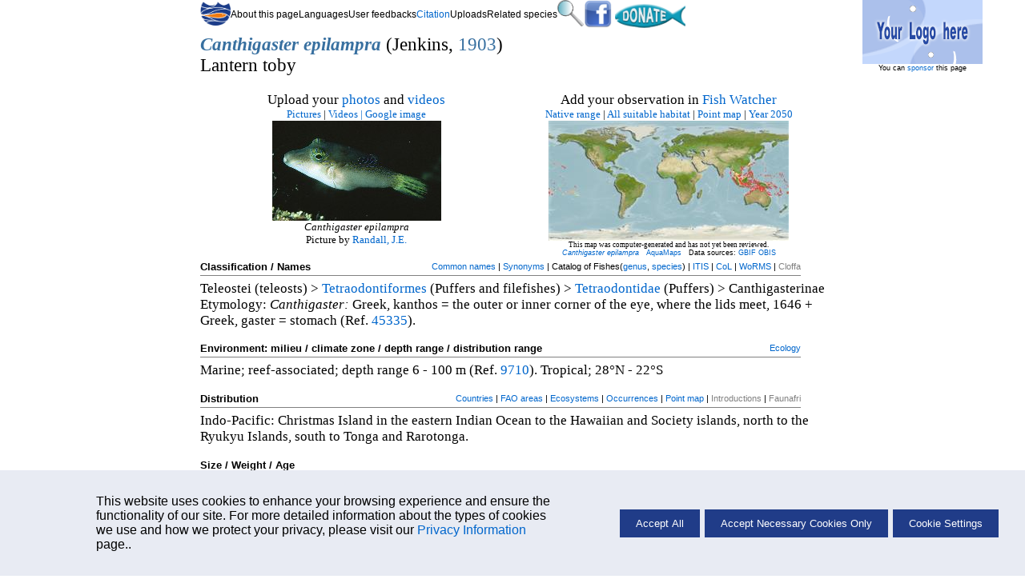

--- FILE ---
content_type: text/html; charset=UTF-8
request_url: https://fishbase.net.br/summary/Canthigaster-epilampra.html
body_size: 12724
content:
    <!-- Display Cookie Consent Banner -->
    <link rel="stylesheet" type="text/css" href="/css/cookie-consent.css">

    <div id="cookie-consent-container" style="display:none;">
        <div id="cookie-consent-banner">
            <div class="cookie-consent-banner-item">
                <p>
                   This website uses cookies to enhance your browsing experience and ensure the functionality of our site. For more detailed information about the types of cookies we use and how we protect your privacy, please visit our <a href='../cookieMoreinfo.php' target='_blank'>Privacy Information</a> page..
                </p>
            </div>
            <div class="cookie-consent-banner-item">
                <button id="accept-all">Accept All</button>
                <button id="accept-necessary">Accept Necessary Cookies Only</button>
                <button id="cookie-settings">Cookie Settings</button>
            </div>
        </div>
    </div>

    <!-- Overlay -->
    <div id="overlay"></div>

    <!-- Cookie Settings Dialog -->
    <div id="cookie-settings-dialog">
        <span id="close-dialog">&times;</span>
        <h3>Cookie Settings</h3>
        <p>This website uses different types of cookies to enhance your experience. Please select your preferences below:</p>

        <label>
           <div class="cookie-categ">
                <span>Strictly Necessary</span>
                <label class="switch">

                    <input type="checkbox" id="necessary-toggle" checked disabled>
                    <span class="slider"></span>
                </label>
            </div>
            <p>
                These cookies are essential for the website to function properly. They include session cookies, which help maintain your session while you navigate the site, as well as cookies that remember your language preferences and other essential functionalities. Without these cookies, certain features of the website cannot be provided.
            </p>
        </label>

        <label>
            <div class="cookie-categ">
                <span>Performance</span>
                <label class="switch">
                    <input type="checkbox" id="performance-toggle">
                    <span class="slider"></span>
                </label>
            </div>
            <p>
                These cookies help us understand how visitors interact with our website by collecting and reporting information anonymously. For example, we use Google Analytics to generate web statistics, which helps us improve our website's performance and user experience. These cookies may track information such as the pages visited, time spent on the site, and any errors encountered.
            </p>
        </label>

        <button id="save-close">Save and Close</button>
    </div>
    <script src='/libs/jquery/scripts/cookie.js'></script>
<!DOCTYPE html>
<html xmlns="https://www.w3.org/1999/xhtml" xml:lang="en" lang="en" xmlns:fb="http://ogp.me/ns/fb#">

<head>
	<meta property="og:title" content="Canthigaster epilampra summary page" />
	<meta property="og:type" content="website" />
	<meta property="og:url" content="https://www.fishbase.us/summary/Canthigaster-epilampra.html" />
	<meta property="og:image" content="https://www.fishbase.us/images/thumbnails/jpg/tn_Caepi_u0.jpg" />
	<meta property="og:site_name" content="FishBase" />
	<meta property="fb:app_id" content="149230358545215" />

	<meta charset="utf-8">
	<meta name='keywords' content="Canthigaster epilampra, Lantern toby, , Puffers">
	<title>Canthigaster epilampra,  Lantern toby </title>
	<link rel="stylesheet" href="/fishbase.css" type="text/css">
	<link rel="stylesheet" href="/css/speciessummary_layout.css" type="text/css">

	<link rel="stylesheet" href="/css/spsum.css" type="text/css">
	<link href="/libs/jquery/css/jquery-ui-custom.css" rel="stylesheet" type="text/css"/>
	<script language="javascript" src="/includes/ajax/ajax.js"></script>
	<script type="text/javascript" src="/libs/jquery/jquery.js"></script>
	<script src='/libs/jquery/jquery-ui-min.js'></script>
	<script src='/libs/jquery/scripts/speciessummary.js'></script>
	<script src="/jquery/ImageAspectRatio.js"></script>
	<!--
	<script>
	  window.fbAsyncInit = function() {
		FB.init({
		  appId      : '149230358545215', // App ID
		  channelUrl : 'https://www.fishbase.us/channel.php', // Channel File
		  status     : true, // check login status
		  cookie     : true, // enable cookies to allow the server to access the session
		  xfbml      : true  // parse XFBML
		});
		// Track likes in google analytics
		FB.Event.subscribe('edge.create', function(targetUrl) {
			_gaq.push(['_trackSocial', 'facebook', 'like', targetUrl]);
		});
		// Track unlikes in google analytics
		FB.Event.subscribe('edge.remove', function(targetUrl) {
		  _gaq.push(['_trackSocial', 'facebook', 'unlike', targetUrl]);
		});
		// Track Share in google analytics
		FB.Event.subscribe('message.send', function(targetUrl) {
		  _gaq.push(['_trackSocial', 'facebook', 'send', targetUrl]);
		});
		// Additional initialization code here
	  };

	  // Load the SDK Asynchronously
	  (function(d){
		 var js, id = 'facebook-jssdk', ref = d.getElementsByTagName('script')[0];
		 if (d.getElementById(id)) {return;}
		 js = d.createElement('script'); js.id = id; js.async = true;
		 js.src = "//connect.facebook.net/en_US/all.js";
		 ref.parentNode.insertBefore(js, ref);
	   }(document));
	</script>

	<script>(function(d, s, id) {
	  var js, fjs = d.getElementsByTagName(s)[0];
	  if (d.getElementById(id)) return;
	  js = d.createElement(s); js.id = id;
	  js.src = "//connect.facebook.net/en_US/all.js#xfbml=1&appId=149230358545215";
	  fjs.parentNode.insertBefore(js, fjs);
	}(document, 'script', 'facebook-jssdk'));</script>
	-->
	</head>

<body>
	<!-- AD section -->
	<div id="ss-ad">
		<div class='scalign slabel6'><a target='blank' href="http://fishbase.aquanet.de/jump.asp?uid=MjAyNjAxMjIyMzQ3MTYxOC4xMTcuMTA4LjYyNQ%3D%3D"><img  src='/images/gifs/Fishbase_ADBanner.gif' border="0"></a><br />You can <a href='../Sponsors.php'>sponsor</a> this page
					</div>	</div>

	<div id="ss-container">
		<!-- Search Box -->
		<div id="search-box" title="Search FishBase" style="display:none">
			<p>Common name (e.g. trout)</p>
			<form name="fn_comnames" action="/ComNames/CommonNameSearchList.php" method="post">
				<input type="hidden" name="crit1_fieldname" value="COMNAMES.ComName">
				<input type="hidden" name="lang" value="English">
				<input type="hidden" name="resultPage" value="1" />
				<input type="hidden" name="crit1_fieldtype" value="CHAR">

				<select name="crit1_operator" size="1">
					<option value="CONTAINS">contains</option>
					<option value="BEGINS_WITH">begins with</option>
					<option value="BEGINS_WITH">begins with</option>
					<option value="ENDS_WITH">ends with</option>
					<option value="EQUAL" selected>is</option>
				</select>
				<input type="text" name="CommonName" id="CommonName" value=""/>
				<input type="submit" value="search" />
			</form>

			<p>Genus + Species (e.g. Gadus morhua)</p>
			<form name="fn_genspec" action="/Nomenclature/ScientificNameSearchList.php?" method="post">
				<input name="gs" id="gs" size="35" value=""/>
				<input type="hidden" name="group" value="summary" />
				<input type="submit" value="search"/>
			</form>
		</div>
		<!-- Top Menu -->
		<div id="ss-topmenu" class="slabel7">

			<!-- <fb:like href="https://www.fishbase.us/summary/Canthigaster-epilampra.html" layout="button_count" width="50" ref="top_sspage"></fb:like> -->
			<!-- Begin Mod 03/15/17 Shelumiel Ortiz
			<a href='https://fishbase.us/donate/donate.php'  ><img src='/images/gifs/DonateButton.gif' width='90' alt=''></a>
			End Mod 03/15/17 Shelumiel Ortiz -->
			<div>
				
		<ul class='flex-con'>
			<li class='flex-it'>
				<span id='back-to-search'>
					<img src='/images/png/fb3.png' alt='Back to search' title='Go back to Search page' height='30px' width='38px' border='0' style='padding-top:2px;'/>
				</span>
			</li>
			<li class='flex-it'>
				<span title='Information about this page'>About this page</span>
				<ul>
					<li><a href='/manual/English/fishbasethe_SPECIES_table.htm' title='More Info on species'>More Info</a></li>
					<li><a href='/manual/French/FishBaseNomenclature.htm#00358710' title='Plus d info'>Plus d'info</a></li>
					<li><a href='/manual/Portuguese/Nomenclature.htm#The_Species_table' title='Mais info'>Mais info</a></li>
				</ul>
			</li>
			<li class='flex-it'>
				<span title='Select a language'>Languages</span>
				<ul>
					<li><a href='/summary/SpeciesSummary.php?id=7846&lang=arabic' title='Arabic'>Arabic</a></li>
					<li><a href='/summary/SpeciesSummary.php?id=7846&lang=bahasa' title='Bahasa/Malay'>Bahasa/Malay</a></li>
					<li><a href='/summary/SpeciesSummary.php?id=7846&lang=bangla' title='Bangla'>Bangla</a></li>
					<li><a href='/summary/SpeciesSummary.php?id=7846&lang=scchinese' title='Chinese (Simplified)'>Chinese(Si)</a></li>
					<li><a href='/summary/SpeciesSummary.php?id=7846&lang=chinese' title='Chinese (Traditional)'>Chinese(Tr)</a></li>
					<li><a href='/summary/SpeciesSummary.php?id=7846&lang=german' title='Deutsch'>Deutsch</a></li>
					<li><a href='/summary/SpeciesSummary.php?id=7846&lang=English' title='English'>English</a></li>
					<li><a href='/summary/SpeciesSummary.php?id=7846&lang=spanish' title='Español'>Español</a></li>
					<li><a href='/summary/SpeciesSummary.php?id=7846&lang=farsi' title='Farsi'>Farsi</a></li>
					<li><a href='/summary/SpeciesSummary.php?id=7846&lang=french' title='Français'>Français</a></li>
					<li><a href='/summary/SpeciesSummary.php?id=7846&lang=greek' title='Greek'>Greek</a></li>
					<li><a href='/summary/SpeciesSummary.php?id=7846&lang=hindi' title='Hindi'>Hindi</a></li>
					<li><a href='/summary/SpeciesSummary.php?id=7846&lang=italian' title='Italiano'>Italiano</a></li>
					<li><a href='/summary/SpeciesSummary.php?id=7846&lang=japanese' title='Japanese'>Japanese</a></li>
					<li><a href='/summary/SpeciesSummary.php?id=7846&lang=laos' title='Lao'>Lao</a></li>
					<li><a href='/summary/SpeciesSummary.php?id=7846&lang=dutch' title='Nederlands'>Nederlands</a></li>
					<li><a href='/summary/SpeciesSummary.php?id=7846&lang=portuguese' title='Português(Br)'>Português(Br)</a></li>
					<li><a href='/summary/SpeciesSummary.php?id=7846&lang=portuguese_po' title='Português(Pt)'>Português(Pt)</a></li>
					<li><a href='/summary/SpeciesSummary.php?id=7846&lang=russian' title='Russian'>Russian</a></li>
					<li><a href='/summary/SpeciesSummary.php?id=7846&lang=swedish' title='Swedish'>Swedish</a></li>
					<li><a href='/summary/SpeciesSummary.php?id=7846&lang=thai' title='Thai'>Thai</a></li>
					<li><a href='/summary/SpeciesSummary.php?id=7846&lang=vietnamese' title='Vietnamese'>Vietnamese</a></li>
				</ul>
			</li>
			<li class='flex-it'>
				<span title='Send us a Feedback'>User feedbacks</span>
				<ul>
					<li><a href='javascript:document.mailx.submit()' title='Send us your Comments & Corrections'>Comments & Corrections&emsp13;</a></li>
					<li><a href='../facebooklinks.php' title='Ask your questions in Fish Forum' target='_blank'>Fish Forum</a></li>
					<li><a href='../facebooklinks.php' title='Sign our Guest Book' target='_blank'>Guest Book</a></li>
					<li><a href='https://www.facebook.com/FishBaseProject/'>Facebook</a></li>
				</ul>
			</li>
			<li class='flex-it'>
				<span>
					<a href='../summary/citation.php' class='scalign' title='How to cite FishBase'>Citation</a>
				</span>
			</li>
			<li class='flex-it'>
				<span title='Uploads Canthigaster epilampra'>Uploads</span>
				<ul>
					<li><a href='https://www.fishbase.us/FishWatcher/url_addform.php?speccode=7846' title='Attach your web site to this page'>Attach website</a></li>
					<li><a href='https://www.fishbase.us/tools/UploadPhoto/start.php?speccode=7846' title='Upload photo -  Canthigaster epilampra'>Upload photo</a></li>
					<li><a href='/tools/UploadVideo/start_info.php?speccode=7846' title='Upload video - Canthigaster epilampra'>Upload video</a></li>
					<li><a href='https://www.fishbase.us/tools/upload-ref/start.php?speccode=7846'>Upload references&emsp13;</a></li>
					<li><a href='https://www.fishbase.us/FishWatcher/checkpassword.php?Genus=Canthigaster&Species=epilampra&vtable=contribution_a'>Fish Watcher</a></li>
				</ul>
			</li>
			<li class='flex-it'>
				<span title='Restricted - Canthigaster epilampra'>Related species</span>
				<ul>
					<li><a style = 'width:168px;' href='../identification/SpeciesList.php?genus=Canthigaster' title='Species in Canthigaster'>Species in <br>&emsp13;&hairsp;<i>Canthigaster</i></a></li>
					<li><a style = 'width:168px;' href='/identification/SpeciesList.php?famcode=448&areacode=&spines=&fins=' title='Species in Tetraodontidae'>Species in <br>&emsp13;&hairsp;<i>Tetraodontidae</a></i></li>
				<li style='background: #02CDE5; text-align:center;'>- Classification -</li><li ><a style = 'width:168px; color:#000;' href='#' class='sciname' title='Subfamily'>Canthigasterinae</a></li>
						<li><a style = 'width:168px;' href='/summary/FamilySummary.php?ID=448' class='sciname' title='Family'>Tetraodontidae</a></li>
						<li><a style = 'width:168px;' href='/summary/OrdersSummary.php?order=Tetraodontiformes' class='sciname' title='Order'>Tetraodontiformes</a></li>
						<li><a style = 'width:168px; color:#D9D9D9;' href='#' class='sciname' title='Class'>Teleostei</a></li>
						<li><a style = 'width:168px; color:#D9D9D9;' href='#' class='sciname' title='Phylum'>Chordata</a></li>
						<li><a style = 'width:168px; color:#D9D9D9;' href='#' class='sciname' title='Kingdom'>Animalia</a></li>
					</ul>
				</li><li class='flex-it'>
				<span id='search-button'>
					<img src='/images/png/search-logo.png' height='33px' width='33px' alt='Search' title='Search names' />
				</span>
				</li>
		</ul>			</div>
			<div>
				<a href="https://www.facebook.com/FishBaseProject/">
					<img src="/images/png/facebook-logo.png" height="35" border="0"/>
				</a>
				<a href='/donate/donate.php'><img src='/images/gifs/DonateButton.gif' width='90' alt=''></a>
			</div>
		</div>

		<!-- Sci name, Author, FBname section -->
		<div id="ss-sciname">
			<h1>
				<span class='sciname'><b><a href='http://researcharchive.calacademy.org/research/ichthyology/catalog/fishcatget.asp?genid=1545' alt='Catalog of Fishes - Genera' title='Catalog of Fishes - Genera' target='_blank'>Canthigaster</a></b></span> <span class='sciname'><b><a href='http://researcharchive.calacademy.org/research/ichthyology/catalog/fishcatget.asp?spid=56636' alt='Catalog of Fishes - Species' title='Catalog of Fishes - Species' target='_blank'>epilampra</a></b></span> (<span class='sheader6 noLinkDesign'>Jenkins</b></span>, <span class='sheader6 noLinkDesign'><a href='http://researcharchive.calacademy.org/research/ichthyology/catalog/getref.asp?id=2341' alt='Catalog of Fishes - References' title='Catalog of Fishes - References' target='_blank'>1903</a></span>)			</h1>
			<span class='sheader2'>
				Lantern toby			</span>
		</div>
		<!-- Map and photo container -->

		
		<div id="ss-photomap-container">
							<!-- Aquamaps -->
				<div id="ss-map">
					Add your observation in <a href='https://www.fishbase.us/FishWatcher/checkpassword.php?Genus=Canthigaster&Species=epilampra&vtable=contribution_a'>Fish Watcher</a><div class="aquamaps"><center>
<table border='1' cellpadding='2' cellspacing='0' style='font-size : xx-small; font-family : Arial;' width = '350'>
	<tr>
		<td align='center'>
<a href='#' onmouseover='javascript:document.getElementById(&quot;pix&quot;).src=&quot;/images/aquamaps/native/pic_Fis-26723.jpg&quot;'>
Native range</a> |
	<a href='#' onmouseover='javascript:document.getElementById(&quot;pix&quot;).src=&quot;/images/aquamaps/suitable/pic_Fis-26723.jpg&quot;'>
	All suitable habitat</a> |
	<a href='#' onmouseover='javascript:document.getElementById(&quot;pix&quot;).src=&quot;/images/aquamaps/pointmap/pic_Fis-26723.jpg&quot;'>
	Point map</a> |
	<a href='#' onmouseover='javascript:document.getElementById(&quot;pix&quot;).src=&quot;/images/aquamaps/2050/pic_Fis-26723.jpg&quot;'>
	Year 2050</a></td>
	</tr>
	<tr>
		<td align='center'>
			<a target='am_Fis-26723' href='//www.aquamaps.org/preMap.php?cache=1&SpecID=Fis-26723'>
				<img id='pix' src='/images/aquamaps/native/pic_Fis-26723.jpg' alt=''>
			</a>
		</td>
	</tr>
	<tr>
		<td align='center' style='font-size : xx-small;'>This map was computer-generated and has not yet been reviewed.</td>
	</tr>
	<tr>
		<td align='center' style='font-size : xx-small;'><font style='font-family : Arial;'>
		<a target='fb_Fis-26723' href='http:///summary/SpeciesSummary.php?genusname=Canthigaster&speciesname=epilampra'><i>Canthigaster epilampra</i></a>
		&nbsp;
		<a target='am_org' href='http://www.aquamaps.org'>AquaMaps</a>
		&nbsp;
		Data sources: 	<a target='gbif_Fis-26723' href='http://data.gbif.org/occurrences/searchProviders.htm?c[0].s=0&c[0].p=0&c[0].o=Canthigaster epilampra&c[1].s=28&c[1].p=0&c[1].o=0'>GBIF</a>
						<a target='obis_Fis-26723' href='http://www.iobis.org/OBISWEB/ObisControllerServlet?category=all&names=data&tableName=0&searchName=275251&x=51&y=9'>OBIS</a>
		</font></td>
	</tr>
</table></center></div>				</div>

						<!-- Species Photo -->
						<div id="ss-photo">
				<span>
					Upload your <a href='https://www.fishbase.us/tools/UploadPhoto/start.php?speccode=7846'>photos</a>&nbsp;and&nbsp;<a href='/tools/UploadVideo/start_info.php?speccode=7846'>videos</a><BR />				</span>
				<span class="slabel8">
				<a href='../photos/ThumbnailsSummary.php?ID=7846'>Pictures</a> | <a href='/videos/SpeciesVideos.php?speccode=7846'>
					Videos |</a> <a href='https://www.google.com/images?hl=en&q=Canthigaster+epilampra&btnG=Search+Images&gbv=2'>Google image</a><div><a style='text-decoration:none;' href='/photos/ThumbnailsSummary.php?ID=7846'><img style='margin-top: 0; margin-bottom: 0;' name='prefimage' src='/images/thumbnails/jpg/tn_Caepi_u0.jpg' title ='Image of Canthigaster epilampra (Lantern toby)' alt='Image of Canthigaster epilampra (Lantern toby)' border='0' ></a></div><span class='sciname slabel8'>Canthigaster epilampra</span><br/><span class='slabelPicAuthor' >
					Picture by 
					<a href='/collaborators/CollaboratorSummary.php?ID=50'>
					Randall, J.E.</a><br />
					</span><!--<script src="/libs/jquery/jquery.js"></script>-->
<link rel="stylesheet" href="/css/swipeslider.css">
<script src="/libs/jquery/swipeslider/swipeslider.min.js"></script>
<script>
$(window).load(function() {
	if($("#ss-photo-full").length > 0){			//the photo is full width
		$('#image-slider').swipeslider({sliderHeight:'27%', autoPlayTimeout: 8000});
	}else{
		$('#image-slider').swipeslider({sliderHeight:'52%', autoPlayTimeout: 8000});
	}
});
</script>
<style>
.swipslider{
	max-width: 310px;
	margin:	auto;
}

</style>					<!--<span class='sciname'>
											</span>
					<br/>
					<span class="slabel8">
											</span>-->
				</span>
			</div> <!-- ss-photo -->
		</div> <!-- ss-photomap-container -->

		<!-- Main Content -->
		<div id="ss-main">
			<p> <!-- CLASSIFICATION / NAMES -->
			<h1 class='slabel sleft bottomBorder'>
				Classification / Names  				<span class="addLinks"> <!-- not bold -->
				<span class='slabel1 '><a href='/ComNames/CommonNamesList.php?ID=7846&GenusName=Canthigaster&SpeciesName=epilampra&StockCode=8156' alt='Common names for Canthigaster epilampra' title='Common names for Canthigaster epilampra' target='_blank'>Common names</a></span> | <span class='slabel1 '><a href='../Nomenclature/SynonymsList.php?ID=7846&SynCode=26723&GenusName=Canthigaster&SpeciesName=epilampra' alt='Synonyms for Canthigaster epilampra' title='Synonyms for Canthigaster epilampra' target='_blank'>Synonyms</a></span> | Catalog of Fishes(<A href='http://researcharchive.calacademy.org/research/ichthyology/catalog/fishcatget.asp?genid=1545' target='_blank'>genus</A>, <A href='http://researcharchive.calacademy.org/research/ichthyology/catalog/fishcatget.asp?spid=56636' target='_blank'>species</A>) | <span class='slabel1'><a href='http://www.itis.gov/servlet/SingleRpt/SingleRpt?search_topic=TSN&search_value=173324' target='_blank'>ITIS</a></span> | <span class='slabel1'><a href='http://www.catalogueoflife.org/col/search/all/key/Canthigaster+epilampra/match/1' target='_blank'>CoL</a></span> | <a href='http://www.marinespecies.org/aphia.php?p=taxdetails&id=275251' target='_blank'>WoRMS</a> | <span class='slabel1 ' style='color:gray;'>Cloffa</span>				</span>
			</h1>
				<div class="smallSpace">
				Teleostei (teleosts) > <span class='slabel1 '><a href='/summary/OrdersSummary.php?order=Tetraodontiformes' alt='Tetraodontiformes for Canthigaster epilampra' title='Tetraodontiformes for Canthigaster epilampra' target='_blank'>Tetraodontiformes</a></span> (Puffers and filefishes) > <span class='slabel1 '><a href='/summary/FamilySummary.php?ID=448' alt='Tetraodontidae for Canthigaster epilampra' title='Tetraodontidae for Canthigaster epilampra' target='_blank'>Tetraodontidae</a></span> (Puffers) > Canthigasterinae<br/>						<span>
							<!-- [START] 02/2022 Mirror Update, incorporated ETYFish in etymology by VCAgbay -->
							Etymology: <span style="font-style: italic;">Canthigaster:</span> <span>Greek, kanthos = the outer or inner corner of the eye, where the lids meet, 1646 + Greek, gaster = stomach (Ref. <a href='/references/FBRefSummary.php?ID=45335' target='_blank'>45335</a>)</span>.<br>						</span>
					</div>
			</p>
			
			<!-- start Environment / Climate / Range -->
			<p>
				<h1 class='slabel bottomBorder'>
					Environment: milieu / climate zone / depth range / distribution range					<span class="addLinks">
						<span class='slabel1 '><a href='../Ecology/FishEcologySummary.php?StockCode=8156&GenusName=Canthigaster&SpeciesName=epilampra' alt='Ecology for Canthigaster epilampra' title='Ecology for Canthigaster epilampra' target='_blank'>Ecology</a></span>					</span>
				</h1>
				<div class="smallSpace">
				<span>
					Marine;  reef-associated; depth range 6 - 100 m (Ref. <A href='../references/FBRefSummary.php?ID=9710'>9710</A>). Tropical; 28&deg;N -   22&deg;S				</span>
				</div>
			</p>

			<!-- start Distribution -->
			<p>
				<h1 class='slabel bottomBorder'>
					Distribution					<span class ='addLinks'>
					<span class='slabel1 '><a href='/country/CountryList.php?ID=7846&GenusName=Canthigaster&SpeciesName=epilampra' alt='Countries for Canthigaster epilampra' title='Countries for Canthigaster epilampra' target='_blank'>Countries</a></span> | <span class='slabel1 '><a href='../country/FaoAreaList.php?ID=7846&GenusName=Canthigaster&SpeciesName=epilampra&fc=448&StockCode=8156&Scientific=Canthigaster+epilampra' alt='FAO areas for Canthigaster epilampra' title='FAO areas for Canthigaster epilampra' target='_blank'>FAO areas</a></span> | <span class='slabel1 '><a href='../TrophicEco/EcosysList.php?ID=7846&GenusName=Canthigaster&SpeciesName=epilampra' alt='Ecosystems for Canthigaster epilampra' title='Ecosystems for Canthigaster epilampra' target='_blank'>Ecosystems</a></span> | <span class='slabel1 '><a href='../museum/OccurrencesList.php?genus=Canthigaster&species=epilampra' alt='Occurrences for Canthigaster epilampra' title='Occurrences for Canthigaster epilampra' target='_blank'>Occurrences</a></span> | <a href='/map/OccurrenceMapList.php?genus=Canthigaster&species=epilampra'>Point map</a> | <span class='slabel1 ' style='color:gray;'>Introductions</span> | <span class='slabel1 ' style='color:gray;'>Faunafri</span>				</span>
				</h1>
				<div class="smallSpace">
				<span>
					Indo-Pacific:  Christmas Island in the eastern Indian Ocean to the Hawaiian and Society islands, north to the Ryukyu Islands, south to Tonga and Rarotonga.<BR />				</span>
				</div>
			</p>

			<p><!-- start Length at First Maturity/Size/Weight/Age -->
				<h1 class='slabel bottomBorder'>
					Size / Weight / Age<br />				</h1>
				<div class="smallSpace">
				<span>
					Maturity: L<sub>m</sub>&nbsp<a href=../Reproduction/MaturityList.php?ID=7846>?</a>&nbsp range ? - ? cm<BR /> Max length : 12.0 cm TL male/unsexed; (Ref. <A href='../references/FBRefSummary.php?ID=9710'>9710</A>)				</span>
				</div>
			</p>

			<!-- start Morphology -->
						<p>
				<h1 class='slabel bottomBorder'>
					Short description					<span class="addLinks">
					<span class='slabel1 ' style='color:gray;'>Identification keys</span> | <span class='slabel1 '><a href='../physiology/MorphDataList.php?ID=7846&GenusName=Canthigaster&SpeciesName=epilampra' alt='Morphology for Canthigaster epilampra' title='Morphology for Canthigaster epilampra' target='_blank'>Morphology</a></span> | <span class='slabel1 '><a href='../physiology/MorphMetList.php?ID=7846&GenusName=Canthigaster&SpeciesName=epilampra' alt='Morphometrics for Canthigaster epilampra' title='Morphometrics for Canthigaster epilampra' target='_blank'>Morphometrics</a></span>					</span>
				</h1>
				<div class="smallSpace">
				<span>
					<a href=../glossary/Glossary.php?language=english&sc=is&q=dorsal%20fin>Dorsal</a> <a href=../glossary/Glossary.php?language=english&sc=is&q=spine>spines</a> (total): 0; <a href=../glossary/Glossary.php?language=english&sc=is&q=dorsal%20fin>Dorsal</a> <a href=../glossary/Glossary.php?language=english&sc=is&q=soft%20ray>soft rays</a> (total): 10; <a href=../glossary/Glossary.php?language=english&sc=is&q=anal%20fin>Anal</a> <a href=../glossary/Glossary.php?language=english&sc=is&q=spine>spines</a>: 0; <a href=../glossary/Glossary.php?language=english&sc=is&q=anal%20fin>Anal</a> <a href=../glossary/Glossary.php?language=english&sc=is&q=soft%20ray>soft rays</a>: 9. <br>Body shape&nbsp;(<a href="#" onClick='window.open("/images/png/BodyShapes.png","bshape","height=551,width=409")'>shape guide</a>): short and / or deep.				</span>
				</div>
			</p>
			
			<!-- Start Biology -->
			<p>
			<form action='/glossary/Glossary.php' method='get'>
			<div class='sleft'>
				<h1 class='slabel bottomBorder'>
					Biology					<span class="floatRight">
						<span class='uploads'>
				&nbsp;&nbsp;&nbsp;
				Glossary
				<input  type='text' name='q' id='q' size='10' maxlength='25' />
				</span>
				<span class='submit slabel6'>
				<input  type='submit' value='Search'> (e.g.  epibenthic)
				</span>
			<BR />					</span>
				</h1>
			</div>

			</form>
			<div class="smallSpace">
			<span>
				Inhabits outer reef slopes, generally at depths greater than 24 m, but also seen below 6 m (Ref. <a href='../references/FBRefSummary.php?ID=1602'>1602</a>).  Benthopelagic (Ref. <a href='../references/FBRefSummary.php?ID=58302'>58302</a>).  Solitary or paired.  Feeds on mollusks, echinoderms, brachiopods, and filamentous algae (Ref. <a href='../references/FBRefSummary.php?ID=1602'>1602</a>).  Maximum depth reported taken from Ref. <a href='../references/FBRefSummary.php?ID=128797'>128797</a>.			</span>
			</div>
			</p>

			<!-- start Reproduction -->
			<p>
				<h1 class='slabel bottomBorder'>
					Life cycle and mating behavior					<span class ='addLinks'>
					<span class='slabel1 ' style='color:gray;'>Maturity</span> | <span class='slabel1 '><a href='../Reproduction/FishReproSummary.php?ID=7846&GenusName=Canthigaster&SpeciesName=epilampra&fc=448&StockCode=8156' alt='Reproduction for Canthigaster epilampra' title='Reproduction for Canthigaster epilampra' target='_blank'>Reproduction</a></span> | <span class='slabel1 ' style='color:gray;'>Spawning</span> | <span class='slabel1 ' style='color:gray;'>Eggs</span> | <span class='slabel1 ' style='color:gray;'>Fecundity</span> | <span class='slabel1 ' style='color:gray;'>Larvae</span>				</span>
				</h1>
				<div class="smallSpace">
				<span>
				Oviparous (Ref. <a href='../references/FBRefSummary.php?ID=205'>205</a>).				</span>
				</div>
			</p>



			<p> <!-- Main Reference -->
				<h1 class='slabel bottomBorder'>
					Main reference  					<span class='slabel1 addLinks'>
						<span class='slabel1 '><a href='https://www.fishbase.us/tools/upload-ref/start.php?speccode=7846' alt='Upload your references for Canthigaster epilampra' title='Upload your references for Canthigaster epilampra' target='_blank'>Upload your references</a></span> | <span class='slabel1 '><a href='/references/SummaryRefList.php?ID=7846&GenusName=Canthigaster&SpeciesName=epilampra' alt='References for Canthigaster epilampra' title='References for Canthigaster epilampra' target='_blank'>References</a></span> | Coordinator : <a href="/collaborators/CollaboratorSummary.php?id=124">Matsuura, Keiichi</a> | <span class='slabel1 '><a href='/collaborators/CollaboratorsList.php?ID=7846&Genus=Canthigaster&Species=epilampra' alt='Collaborators for Canthigaster epilampra' title='Collaborators for Canthigaster epilampra' target='_blank'>Collaborators</a></span><BR />					</span>
				</h1>
				<div class="smallSpace">
				<span>
					<b>Randall, J.E.</b>, 1985. Guide to Hawaiian reef fishes. Harrowood Books, Newtown Square, PA 19073, USA. 74 p. (Ref. <A href='../references/FBRefSummary.php?ID=3921'>3921</A>)<BR />				</span>
				</div>
			</p>

			<!-- Start IUCN redlist status -->
			<p>
							<div class='sleft sonehalf'>
					<h1 class='slabel bottomBorder'>
						IUCN Red List Status   (Ref. <A href='../references/FBRefSummary.php?ID=130435'>130435</A>: Version 2025-1)<BR />					</h1>
					<div class="smallSpace">
					<span>
						<span class='box' style='background-color:#3cb371'>&nbsp;</span><span class=&quot;black&quot;>&nbsp;<a class=&quot;black&quot; href=https://www.iucnredlist.org/species/193733/2268665 target=&quot;_blank&quot;>Least Concern (LC)</a></span>&nbsp;; Date assessed: <span class='black'>08 June 2011</span>					</span>
					</div><br>
				</div>
					<!-- CITES  -->
			<div class=''>
				<h1 class='slabel bottomBorder'>
					CITES  <BR />
				</h1>
				<div class="smallSpace">
				<span>
					Not Evaluated				</span>
				</div><br>
			</div>
			<!--Begin Mod 10/16/17 Shelumiel Ortiz-->
			<!--CMS -->
			<div class='sonehalf'>
				<h1 class='slabel bottomBorder'>
					CMS (Ref. <A href='../references/FBRefSummary.php?ID=116361'>116361</A>)<BR />				</h1>
				<div class="smallSpace">
				<span>
					Not Evaluated				</span>
				</div><br>
			</div>
			<!--End Mod 10/16/17 Shelumiel Ortiz-->

			<!-- Threat to humans -->
			<div class='rlalign sonehalf'>
				<h1 class='slabel bottomBorder'>
					Threat to humans  <BR />				</h1>
				<div class="smallSpace">
				<span>
					<span class='box' style='background-color:#3cb371'>&nbsp;</span> Harmless				</span>
				</div>
			</div><br>
			</p>
			<br><br><br><br>
			<!-- Start human uses-->
			<p>
				<h1 class='slabel bottomBorder'>
					Human uses  				</h1>
				<div class="smallSpace">
				<span>
									</span>
				</div>

				<div class="smallSpace">
				<span>
					FAO - Publication: <a href='http://www.fao.org/fishery/publications/query/Canthigaster epilampra,Lantern toby*,Lanterne-kuglefisk*' title='FAO publications' target='_blank'>search</a>  | <a href='https://www.fishsource.org/fishbase_query?genus=Canthigaster&specific_descriptor=epilampra' target='_blank' title='Information for Canthigaster epilampra fisheries on FishSource'>FishSource</a> | 				</span>
				</div><br>
			</p>
			<!-- Start CITES -->
						<!-- start More Information -->
			<div id='ss-moreinfo-container'>
				<p>
					<h1 class='slabel bottomBorder'>
						More information					</h1>
					<div class="form-cont">
						<div class="col-cont">
							<div class="categ">
								<span class="categ-title"> Trophic ecology </span><br>
								<span class='slabel1 categlink'><a href='../TrophicEco/FoodItemsList.php?vstockcode=8156&genus=Canthigaster&species=epilampra' alt='Food items (preys) for Canthigaster epilampra' title='Food items (preys) for Canthigaster epilampra' target='_blank'>Food items (preys)</a></span><BR />								<span class='slabel1 categlink' style='color:gray;'>Diet composition</span><BR />								<span class='slabel1 categlink' style='color:gray;'>Food consumption</span><BR />								<span class='slabel1 categlink' style='color:gray;'>Food rations</span><BR />								<span class='slabel1 categlink' style='color:gray;'>Predators</span><BR />							</div>
							<div class="categ">
								<span class="categ-title"> Ecology </span><br>
								<span class='slabel1 categlink'><a href='../Ecology/FishEcologySummary.php?StockCode=8156&GenusName=Canthigaster&SpeciesName=epilampra' alt='Ecology for Canthigaster epilampra' title='Ecology for Canthigaster epilampra' target='_blank'>Ecology</a></span><BR />								<span class='slabel1 categlink' style='color:gray;'>
									Home ranges
								</span><br>
							</div>
							<div class="categ">
								<span class="categ-title"> Population dynamics </span><br>
								<span class='slabel1 categlink' style='color:gray;'>Growth parameters</span><BR />								<span class='slabel1 categlink' style='color:gray;'>Max. ages / sizes</span><BR />								<span class='slabel1 categlink' style='color:gray;'>Length-weight rel.</span><BR />								<span class='slabel1 categlink'><a href='../popdyn/LLRelationshipList.php?ID=7846&GenusName=Canthigaster&SpeciesName=epilampra&fc=448' alt='Length-length rel. for Canthigaster epilampra' title='Length-length rel. for Canthigaster epilampra' target='_blank'>Length-length rel.</a></span><BR />								<span class='slabel1 categlink' style='color:gray;'>Length-frequencies</span><BR />								<span class='slabel1 categlink' style='color:gray;'>Mass conversion</span><BR />								<span class='slabel1 categlink' style='color:gray;'>Recruitment</span><BR />								<span class='slabel1 categlink' style='color:gray;'>Abundance</span><BR />							</div>
						</div>
						<div class="col-cont">
							<div class="categ">
								<span class="categ-title"> Life cycle </span><br>
								<span class='slabel1 categlink'><a href='../Reproduction/FishReproSummary.php?ID=7846&GenusName=Canthigaster&SpeciesName=epilampra&fc=448&StockCode=8156' alt='Reproduction for Canthigaster epilampra' title='Reproduction for Canthigaster epilampra' target='_blank'>Reproduction</a></span><BR />								<span class='slabel1 categlink' style='color:gray;'>Maturity</span><BR />								<span class='slabel1 categlink' style='color:gray;'>Maturity/Gills rel.</span><BR />								<span class='slabel1 categlink' style='color:gray;'>Fecundity</span><BR />								<span class='slabel1 categlink' style='color:gray;'>Spawning</span><BR />								<span class='slabel1 categlink' style='color:gray;'>Spawning aggregations</span><BR />								<span class='slabel1 categlink' style='color:gray;'>Eggs</span><BR />								<span class='slabel1 categlink' style='color:gray;'>Egg development</span><BR />								<span class='slabel1 categlink' style='color:gray;'>Larvae</span><BR />								<span class='slabel1 categlink' style='color:gray;'>Larval dynamics</span><BR />							</div>
							<div class="categ">
								<span class="categ-title"> Distribution </span><br>
								<span class='slabel1 categlink'><a href='/country/CountryList.php?ID=7846&GenusName=Canthigaster&SpeciesName=epilampra' alt='Countries for Canthigaster epilampra' title='Countries for Canthigaster epilampra' target='_blank'>Countries</a></span><BR />								<span class='slabel1 categlink'><a href='../country/FaoAreaList.php?ID=7846&GenusName=Canthigaster&SpeciesName=epilampra&fc=448&StockCode=8156&Scientific=Canthigaster+epilampra' alt='FAO areas for Canthigaster epilampra' title='FAO areas for Canthigaster epilampra' target='_blank'>FAO areas</a></span><BR />								<span class='slabel1 categlink'><a href='../TrophicEco/EcosysList.php?ID=7846&GenusName=Canthigaster&SpeciesName=epilampra' alt='Ecosystems for Canthigaster epilampra' title='Ecosystems for Canthigaster epilampra' target='_blank'>Ecosystems</a></span><BR />								<span class='slabel1 categlink'><a href='../museum/OccurrencesList.php?genus=Canthigaster&species=epilampra' alt='Occurrences for Canthigaster epilampra' title='Occurrences for Canthigaster epilampra' target='_blank'>Occurrences</a></span><BR />								<span class='slabel1 categlink' style='color:gray;'>Introductions</span><BR />								<span class='slabel1 categlink' style='color:gray;'>BRUVS - Videos</span><BR />							</div>
						</div>
						<div class="col-cont">
							<div class="categ">
								<span class="categ-title"> Anatomy </span><br>
								<span class='slabel1 categlink' style='color:gray;'>Gill area</span><BR />								<span class='slabel1 categlink'><a href='../physiology/BrainsDataList.php?ID=7846&GenusName=Canthigaster&SpeciesName=epilampra&fc=448' alt='Brain for Canthigaster epilampra' title='Brain for Canthigaster epilampra' target='_blank'>Brain</a></span><BR />								<span class='slabel1 categlink' style='color:gray;'>Otolith</span><BR />							</div>
							<div class="categ">
								<span class="categ-title"> Physiology </span><br>
								<span class='slabel1 categlink' style='color:gray;'>Body composition</span><BR />								<span class='slabel1 categlink' style='color:gray;'>Nutrients</span><BR />								<span class='slabel1 categlink' style='color:gray;'>Oxygen consumption</span><BR />								<span class='slabel1 categlink' style='color:gray;'>Swimming type</span><BR />								<span class='slabel1 categlink' style='color:gray;'>Swimming speed</span><BR />								<span class='slabel1 categlink' style='color:gray;'>Visual pigments</span><BR />								<span class='slabel1 categlink' style='color:gray;'>Fish sound</span><BR />								<span class='slabel1 categlink' style='color:gray;'>Diseases & Parasites</span><BR />								<span class='slabel1 categlink' style='color:gray;'>Toxicity (LC50s)</span><BR />							</div>
							<div class="categ">
								<span class="categ-title"> Genetics </span><br>
								<span class='slabel1 categlink' style='color:gray;'>Genome</span><BR />								<span class='slabel1 categlink' style='color:gray;'>Genetics</span><BR />								<span class='slabel1 categlink' style='color:gray;'>Heterozygosity</span><BR />								<span class='slabel1 categlink' style='color:gray;'>Heritability</span><BR />							</div>
						</div>
						<div class="col-cont">
							<div class="categ">
								<span class="categ-title"> Human related </span><br>
								<span class='slabel1 categlink' style='color:gray;'>Aquaculture systems</span><BR />								<span class='slabel1 categlink' style='color:gray;'>Aquaculture profiles</span><BR />								<span class='slabel1 categlink' style='color:gray;'>Strains</span><BR />								<span class='slabel1 categlink' style='color:gray;'>Ciguatera cases</span><BR />								<span class='slabel1 categlink' style='color:gray;'>Stamps, coins, misc.</span><BR />							</div>
							<div class="categ">
								<span class="categ-title"> Outreach </span><br>
								<span class='slabel1 categlink'><a href='/collaborators/CollaboratorsList.php?ID=7846&Genus=Canthigaster&Species=epilampra' alt='Collaborators for Canthigaster epilampra' title='Collaborators for Canthigaster epilampra' target='_blank'>Collaborators</a></span><BR />							</div>
							<div class="categ">
								<span class="categ-title"> Taxonomy </span><br>
								<span class='slabel1 categlink'><a href='/ComNames/CommonNamesList.php?ID=7846&GenusName=Canthigaster&SpeciesName=epilampra&StockCode=8156' alt='Common names for Canthigaster epilampra' title='Common names for Canthigaster epilampra' target='_blank'>Common names</a></span><BR />								<span class='slabel1 categlink'><a href='../Nomenclature/SynonymsList.php?ID=7846&SynCode=26723&GenusName=Canthigaster&SpeciesName=epilampra' alt='Synonyms for Canthigaster epilampra' title='Synonyms for Canthigaster epilampra' target='_blank'>Synonyms</a></span><BR />								<span class='slabel1 categlink'><a href='../physiology/MorphDataList.php?ID=7846&GenusName=Canthigaster&SpeciesName=epilampra' alt='Morphology for Canthigaster epilampra' title='Morphology for Canthigaster epilampra' target='_blank'>Morphology</a></span><BR />								<span class='slabel1 categlink'><a href='../physiology/MorphMetList.php?ID=7846&GenusName=Canthigaster&SpeciesName=epilampra' alt='Morphometrics for Canthigaster epilampra' title='Morphometrics for Canthigaster epilampra' target='_blank'>Morphometrics</a></span><BR />								<span class='slabel1 categlink'><a href='../photos/ThumbnailsSummary.php?ID=7846' alt='Pictures for Canthigaster epilampra' title='Pictures for Canthigaster epilampra' target='_blank'>Pictures</a></span><BR />							</div>
							<div class="categ">
								<span class="categ-title"> References </span><br>
								<span class='slabel1 categlink'><a href='/references/SummaryRefList.php?ID=7846&GenusName=Canthigaster&SpeciesName=epilampra' alt='References for Canthigaster epilampra' title='References for Canthigaster epilampra' target='_blank'>References</a></span><BR />							</div>
						</div>
					</div>
				</p>
			</div>
			<!-- start Tools -->
			<p>
				<h1 class='slabel bottomBorder fontSize10'>Tools<BR /></h1>
				<div class="smallSpace">
				<span>
					<span class='slabel1 '><a href='../FBQuiz/QuizBiodiv_main.php?speccode=7846' alt='Bio-Quiz for Canthigaster epilampra' title='Bio-Quiz for Canthigaster epilampra' target='_blank'>Bio-Quiz</a></span> | <span class='slabel1 '><a href='../FieldGuide/FieldGuideSummary.php?GenusName=Canthigaster&SpeciesName=epilampra&pda=1&sps=' alt='E-book for Canthigaster epilampra' title='E-book for Canthigaster epilampra' target='_blank'>E-book</a></span> | <span class='slabel1 '><a href='../FieldGuide/FieldGuideSummary.php?GenusName=Canthigaster&SpeciesName=epilampra&sps=&print=' alt='Field guide for Canthigaster epilampra' title='Field guide for Canthigaster epilampra' target='_blank'>Field guide</a></span> | <span class='slabel1 '><a href='../report/LFAnalysis_step01.php?speccode=7846' alt='Length-frequency wizard for Canthigaster epilampra' title='Length-frequency wizard for Canthigaster epilampra' target='_blank'>Length-frequency wizard</a></span> | <span class='slabel1 '><a href='/popdyn/KeyFactsSummary_2v2.php?ID=7846&GenusName=Canthigaster&SpeciesName=epilampra&vStockCode=8156&fc=448' alt='Life-history tool for Canthigaster epilampra' title='Life-history tool for Canthigaster epilampra' target='_blank'>Life-history tool</a></span> | <span class='slabel1 '><a href='../map/OccurrenceMapList.php?genus=Canthigaster&species=epilampra' alt='Point map for Canthigaster epilampra' title='Point map for Canthigaster epilampra' target='_blank'>Point map</a></span> | 						<!--a href="/tools/Classification/ClassificationTree.php?genus=Canthigaster&species=epilampra#Canthigasterepilampra"> Classification Tree</a-->
						<span class='slabel1 '><a href='http://www.fishbase.us/CatchMSY/intro.php?genus=Canthigaster&species=epilampra' alt='Catch-MSY for Canthigaster epilampra' title='Catch-MSY for Canthigaster epilampra' target='_blank'>Catch-MSY</a></span> | 				</span>
				</div>
			</p>
			<!-- start Special reports -->
			<p>
				<h1 class='slabel bottomBorder fontSize10'>Special reports<BR /> </h1>
				<div class="smallSpace">
				<span>
					<span class='slabel1 '><a href='/Aquaculture/AquamaintList.php?speccode=7846&fbx=&rde=' alt='Check for Aquarium maintenance for Canthigaster epilampra' title='Check for Aquarium maintenance for Canthigaster epilampra' target='_blank'>Check for Aquarium maintenance</a></span> | <span class='slabel1 '><a href='/summary/FactSheetList.php?speccode=7846&src=1' alt='Check for Species Fact Sheets for Canthigaster epilampra' title='Check for Species Fact Sheets for Canthigaster epilampra' target='_blank'>Check for Species Fact Sheets</a></span> | <span class='slabel1 '><a href='/summary/FactSheetList.php?speccode=7846&src=2' alt='Check for Aquaculture Fact Sheets for Canthigaster epilampra' title='Check for Aquaculture Fact Sheets for Canthigaster epilampra' target='_blank'>Check for Aquaculture Fact Sheets</a></span>				</span>
				</div>
			</p>
			<!-- Start Download Zone / Download XML : Kit Elloran -->
			<p>
				<h1 class='slabel bottomBorder'>Download XML<BR /></h1>
				<div class="smallSpace">
				<span>
					<span class='slabel1 '><a href='../webservice/summary/fb/showXML.php?identifier=FB-7846&ProviderDbase=03' alt='Summary page for Canthigaster epilampra' title='Summary page for Canthigaster epilampra' target='_blank'>Summary page</a></span> | <span class='slabel1 '><a href='../webservice/Occurrence/PointData.php?Genus=Canthigaster&Species=epilampra' alt='Point data for Canthigaster epilampra' title='Point data for Canthigaster epilampra' target='_blank'>Point data</a></span> | <span class='slabel1 '><a href='../webservice/comnames/ComNamesXML.php?Genus=Canthigaster&Species=epilampra' alt='Common names for Canthigaster epilampra' title='Common names for Canthigaster epilampra' target='_blank'>Common names</a></span> | <span class='slabel1 '><a href='../webservice/photos/FishPicsList.php?Genus=Canthigaster&Species=epilampra&type=' alt='Photos for Canthigaster epilampra' title='Photos for Canthigaster epilampra' target='_blank'>Photos</a></span>				</span>
				</div>
			</p>
			<!-- start Internet Sources -->
			<p>
				<h1 class='slabel bottomBorder fontSize10'>
					Internet sources<BR />				</h1>
				<div class="smallSpace">
				<span>
					AFORO (otoliths) | <a href='http://aquaticcommons.org/cgi/search/archive/advanced?keywords=Canthigaster+epilampra' target='_blank'>Aquatic Commons</a> | <span class='slabel1'><a href='http://www.biodiversitylibrary.org/search?SearchTerm=Canthigaster+epilampra#/names' target='_blank'>BHL</a></span> | <span class='slabel1'>Cloffa</span> | <span class='slabel1'><a href='https://www.fishbase.us/FishWatcher/SpeciesURLList.php?speccode=7846' target='_blank'>Websites from users</a></span> | <span class='slabel1'><a href='https://www.fishbase.us/FishWatcher/CollectionsList.php?speccode=7846&what=Species' target='_blank'>Check FishWatcher</a></span> | <span class='slabel1'><a href='https://science-libraries.canada.ca/eng/search/?q=Canthigaster+epilampra' target='_blank'>CISTI</a></span> | <a href='http://researcharchive.calacademy.org/research/ichthyology/catalog/fishcatmain.asp' target='_blank'>Catalog of Fishes</a>: <A href='http://researcharchive.calacademy.org/research/ichthyology/catalog/fishcatget.asp?genid=1545' target='_blank'>genus</A>, <A href='http://researcharchive.calacademy.org/research/ichthyology/catalog/fishcatget.asp?spid=56636' target='_blank'>species</A> | <span class='slabel1'><a href='http://www.discoverlife.org/20/q?search=Canthigaster+epilampra&b=FB7846' target='_blank'>DiscoverLife</a></span> | <span class='slabel1'><a href='#' onClick='javascript:document.forms.fn_ecotox.submit()' target='_blank'>ECOTOX</a></span> | FAO - Publication: <a href='http://www.fao.org/fishery/publications/query/Canthigaster epilampra,Lantern toby*,Lanterne-kuglefisk*' title='FAO publications' target='_blank'>search</a>  | <span class='slabel1'>Faunafri</span> | Fishipedia | <span class='slabel1'>Fishtrace</span> | <a href='http://www.globalbioticinteractions.org/?interactionType=interactsWith&sourceTaxon=FBC%3AFB%3ASpecCode%3A7846' target='_blank'>GloBI</a> | <span class='slabel1'><a href='https://books.google.com/books?ie=UTF-8&q=%22Canthigaster+epilampra%22 OR %22Lantern+toby%22&btnG=Search' target='_blank'>Google Books</a></span> | <span class='slabel1'><a href='https://scholar.google.com/scholar?q=%22Canthigaster+epilampra%22 OR %22Lantern+toby%22&ie=UTF-8&oe=UTF-8&hl=en&btnG=Search' target='_blank'>Google Scholar</a></span> | <span class='slabel1'><a href='https://www.google.com/search?q=%22Canthigaster+epilampra%22+%22Lantern+toby%22&time=7&x=44&y=7' target='_blank'>Google</a></span> | IGFA World Record | <span class='slabel1'><a href='../topic/NatDBaseList.php?ID=7846&fbGenus=Canthigaster&fbSpecies=epilampra&LDB=' target='_blank'>National databases</a></span> | <span class='slabel1'><a href='https://www.onezoom.org/life/@Canthigaster_epilampra' target='_blank'>OneZoom</a></span> | <span class='slabel1'><a href='https://tree.opentreeoflife.org/opentree/argus/opentree15.1@ott93302' target='_blank'>Open Tree of Life</a></span> | <a href='http://oto.biodiv.tw/eng/showmulti.php?sc=Canthigaster+epilampra' target='_blank'>Otolith Atlas of Taiwan Fishes</a> | <span class='slabel1'><a href='https://www.ncbi.nlm.nih.gov/entrez/query.fcgi?CMD=search&DB=pubmed&term=Canthigaster+epilampra' target='_blank'>PubMed</a></span> | <a href='http://www.reeflifesurvey.com/species/Canthigaster-epilampra' target='_blank'>Reef Life Survey</a> | Socotra Atlas | <span class='slabel1'><a href='https://treebase.org/treebase-web/search/taxonSearch.html' target='_blank'>TreeBase</a></span> | <span class='slabel1'><a href='http://tolweb.org/tree?group=' target='_blank'>Tree of Life</a></span> | Wikipedia: <span class='slabel1'><a href='https://en.wikipedia.org/wiki/Special:Search?search=Canthigaster+epilampra&go=Go' target='_blank'>Go</a></span>, <span class='slabel1'><a href='https://en.wikipedia.org/wiki/Special:Search?search=Canthigaster+epilampra&fulltext=Search' target='_blank'>Search</a></span> | World Records Freshwater Fishing | <span class='slabel1'><a href='http://www.organismnames.com/query.htm?q=Canthigaster+epilampra&Submit.x=20&Submit.y=7&searchType=simple&so=a0' target='_blank'>Zoological Record</a></span>				</span>
				</div>
			</p>
			<!-- Estimation -->
			<p>
				<h1 class='slabel bottomBorder'>
					Estimates based on models				</h1>

				<div class="smallSpace">
				<!--Begin Mod 08/09/17 Shelumiel Ortiz-->
				Preferred temperature (Ref. <a href='../references/FBRefSummary.php?ID=123201' target='_blank'>123201</a>): 25 - 28.8, mean 27.5 &deg;C (based on 336 cells).
				<!--End Mod 08/09/17 Shelumiel Ortiz-->
				<!-- Start Phylogentic (added by Stacy 120909)-->
					<div class="smallSpace">
					Phylogenetic diversity index  (Ref. <a href='../references/FBRefSummary.php?ID=82804' target='_blank'>82804</a>):&nbsp;&nbsp;PD<sub>50</sub> = 0.5000&nbsp;&nbsp; [Uniqueness, from 0.5 = low to 2.0 = high].					</div>

				<!-- Start Beyesian length-weight -->
										<div class="smallSpace">
													Bayesian length-weight: a=0.03631 (0.01554 - 0.08482), b=2.88 (2.69 - 3.07), in cm total length, based on LWR estimates for this Genus-body shape (Ref. <A href='../references/FBRefSummary.php?ID=93245'>93245</A>).
					</div>
									<!-- Start Trophic Level -->
					<div class="smallSpace">
					Trophic level  (Ref. <a 	href='../manual/English/fishbasetrophic_ecology00002692.htm'>69278</a>):&nbsp;&nbsp;3.1 &nbsp; &plusmn;0.34 se; based on food items.					</div>

				<!-- Start regeneration time-->

					<div class="smallSpace">
											</div>
				<!-- end regeneration time-->



				<!-- Start resilience-->
										<div class="smallSpace">
						Resilience  (Ref. <a href='../references/FBRefSummary.php?ID=120179' target='_blank'>120179</a>):&nbsp;&nbsp;High, minimum population doubling time less than 15 months (Preliminary K or Fecundity.).					</div>
								<!-- Start Prior r -->
					<div class="smallSpace">
											</div>
				<!-- Start vulnerability-->
									<div class="smallSpace">
					Fishing Vulnerability  (Ref. <A href='../references/FBRefSummary.php?ID=59153'>59153</A>):&nbsp;&nbsp;Low vulnerability (10 of 100). <a class='info' title='<div class="legend">
	<div class="categ"><b>Legend</b></div>
		<div class="item"><span class="range">&nbsp;0 &lt; value &le; 25</span>: Low vulnerability</div>
		<div class="item"><span class="range">25 &lt; value &le; 35</span>: Low to moderate vulnerability</div>
		<div class="item"><span class="range">35 &lt; value &le; 45</span>: Moderate vulnerability</div>
		<div class="item"><span class="range">45 &lt; value &le; 55</span>: Moderate to high vulnerability</div>
		<div class="item"><span class="range">55 &lt; value &le; 65</span>: High vulnerability</div>
		<div class="item"><span class="range">65 &lt; value &le; 75</span>: High to very high vulnerability</div>
		<div class="item"><span class="range">&emsp;&emsp;&emsp;&emsp;&emsp;value &gt; 75</span>: Very high vulnerability</div>
	</div>'>&#128712;</a>					</div>
								<!-- Start climate vulnerability-->
				<!-- [START] 02/2022 Mirror Update, added climate vulnerability by VCAgbay -->
								<!-- [END] 02/2022 Mirror Update, added climate vulnerability by VCAgbay -->
				<!-- Start price-->
									<!-- END of price -->
				<!-- Start Nutrients -->
					<div class="smallSpace">
						Nutrients  (Ref. <A href='../references/FBRefSummary.php?ID=124155'>124155</A>):&nbsp;&nbsp;Calcium = 103 [47, 246] mg/100g; Iron = 0.978 [0.484, 2.298] mg/100g; Protein = 18.1 [15.8, 20.3] %; Omega3 = 0.135 [0.065, 0.268] g/100g; Selenium = 38.8 [18.7, 87.4] μg/100g; VitaminA = 50.3 [14.0, 195.1] μg/100g; Zinc = 1.63 [1.05, 2.46] mg/100g (wet weight); 					</div>
				<!-- End Nutrients -->
			</p>
		</div> <!-- Main Content -->

		<!-- Footer -->
		<div id="ss-footer">
			<!-- [START] For GDPR compliance, modified by VCAgbay 03/2022 -->
						<!-- [END] For GDPR compliance, modified by VCAgbay 03/2022 -->
			<!--
			<div class='ss-moreinfo'>
				<fb:like href="https://www.fishbase.us/summary/" send="true" layout="button_count" width="400" show_faces="true" ref="bottom_sspage"></fb:like>
			</div>
			-->
			<!--- Random Species --->
			<hr>
			<div class='slabel7 calign'>
				<a href='/summary/RandomSpecies.php'>Random Species</a>			</div>

			<div class="sfooter">
						<div class="onethird lalign"><a href="/search.php">Back to Search</a></div>
						<div class="onethird calign">
	<form name='mailx' method='post' action='https://fishbase.ca/mail/MailForm.php'>
		<input type='hidden' name='code' value='5'>
		<input type='hidden' name='pagefrom' value='http://fishbase.net.br/summary/Canthigaster-epilampra.html - localhost'>
		<a href='javascript:document.mailx.submit()'>Comments & Corrections</a>
	</form>
	</div>
						<div class="onethird ralign"><a href="#">Back to Top</a></div>
					</div>
			<div class="sleft slabel7 ss-clearboth" style="display:none">
				<BR />Accessed through: <b>Not available</b><div class='sleft'>
								<span class='sleft slabel7'>FishBase mirror site : <strong>localhost</strong></span>
							</div>Page last modified by : <a href="/collaborators/CollaboratorSummary.php?id=321">mrius-barile</a> - 20 July 2016<FORM name='fn_ecotox' target='_blank' action='https://cfpub.epa.gov/ecotox/quick_query.htm' method='post' style='visibility : hidden;'>
		<input type='hidden'name='rbSpecSearchKing' value='ANIMAL'>
		<input type='hidden' name='txAdvancedSpecEntries' value='Canthigaster epilampra'>
		<input type='hidden' name='rbSpecSearchGroup' value='SCIENTIFICNAME'>
		<input type='hidden' name='rbSpecSearchType' value='CONTAINS'>
		</FORM><span class='slabel7' >Total processing time for the page : 0.1046 seconds</span>			</div>
		</div>
	</div> <!--- close ss-container -->
	</body>
</html>


--- FILE ---
content_type: text/css; charset=utf-8
request_url: https://fishbase.net.br/css/speciessummary_layout.css
body_size: 1328
content:
body {
	margin: 0;
	padding: 0;
}

#ss-container {
	margin: 0 auto;
	width: 780px;
}

#ss-topmenu {
	padding: 0;
	margin: 0 auto;
	display: flex;
}

#ss-topmenu>div>a:hover {
	text-decoration: none;
}

.flex-con {
	display: flex;
	justify-content: flex-start;
	list-style-type:none;
	align-items: center;
	gap: 1px;
	padding: 0;
	margin: 0;
}
.flex-it {
	height: 35px;
}

.flex-it:not(:first-child, :last-child), .flex-it>span>a {
	background: #203C88;
	color: white;
	padding: 0;
	width: 95px;
}

.flex-it span{
	display: block;
	line-height: 3em;
	text-align: center;
}

.flex-it:hover{
	cursor: pointer;
}

.flex-it:not(:first-child, :last-child):hover,
.flex-it:not(:first-child, :last-child):hover>span>a  {
	color: white;
	background: #EF7B14;
	text-decoration: none;
}

.flex-it:nth-child(7)>ul>li {
	padding-right: 5px;
	min-width: 90px !important;
}

.flex-it ul {
	display: none;
}

.flex-it:hover ul {
	display: block;
	position: absolute;
	list-style-type:none;
	padding:0;
}

.flex-it ul li {
	background: #203C88;
	min-width: 95px;
	padding-top: 5px;
	padding-bottom: 5px;
}

.flex-it ul li:hover {
	background: #EF7B14;
}

.flex-it ul li:hover a, .flex-it:hover ul a {
	color: white;
	text-decoration: none;
	padding-left: 5px;
}

#ss-sciname {
	width: 60%;
	padding-top: 5px;
	padding-bottom: 20px;
	margin: 0;
	clear: left;
}

#ss-ad {
	width: 20%;
	padding: 0;
	margin: 0;
	float: right;
}

#ss-photomap-container {
	/*clear: both;*/
}

#ss-photo {
	width: 50%;
	text-align: center;
}

#ss-photo-full {
	text-align: center;
	clear: both;
}

#ss-map {
	text-align: center;
	width: 50%;
	float: right;
}

#ss-main {
	padding: 0;
	margin: 0;
	clear: both;
}

#ss-moreinfo-container {
	margin: 0 auto;
}

.ss-moreinfo {
	width: 20%;
	float: left;
	margin: 0;
	padding: 0;
}

.ss-div15 {
	width: 15%;
	float: left;
	margin: 0;
	padding: 0;
}

.ss-div25 {
	width: 25%;
	float: left;
	margin: 0;
	padding: 0;
}

#ss-collab {
	border-top: 1px dotted;
	border-bottom: 1px dotted;
	margin-top: 30px;
	margin-bottom: 5px;
	padding: 10px 0 10px 0;
}

#ss-footer {
	clear: both;
	margin: 0;
	padding: 0;
	overflow: vissible;
}

.ss-fiftypercent {
	width: 50%;
	float: left;
}

.ss-clearboth {
	clear: both;
}


/* tooltip for speciest list added by MOrtiz */
.tooltip
{
  font-style:xx-small;
  text-decoration:none;
  position:relative;
}
.tooltip span
{
  display:none;
  font-style:xx-small;
  -moz-border-radius:6px;
  -webkit-border-radius:6px;
  border-radius:6px;
  color:black;
  background:white;
}
.tooltip span img
{
  font-style:xx-small;
  float:left;
  margin:0px 8px 8px 0;
}
.tooltip:hover span
{
  font-size:xx-small;
  display:block;
  position:absolute;
  top:10;
  left:0;
  z-index:1000;
  width:absolute;
  max-width:1000px;
  min-height:150px;
  border:1px solid gray;
  margin-top:-170px;
  margin-left:-5px;
  overflow:hidden;
  padding:8px;
}

.tooltip2
{
  font-style:xx-small;
  text-decoration:none;
  position:relative;
}
.tooltip2 span
{
  display:none;
  font-style:xx-small;
  -moz-border-radius:6px;
  -webkit-border-radius:6px;
  border-radius:6px;
  color:black;
  background:white;
}
.tooltip2 span img
{
  font-style:xx-small;
  float:left;
  margin:0px 8px 8px 0;
}
.tooltip2:hover span
{
  font-size:xx-small;
  display:block;
  position:absolute;
  top:10;
  left:0;
  z-index:1000;
  width:210px;
  max-width:500px;
  min-height:50px;
  border:1px solid gray;
  margin-top:-90px;
  margin-left:-65px;
  overflow:hidden;
  padding:10px;
}

/* Facebook "Send" flyout position */
.fb_edge_comment_widget {
    /*margin-top: -250px;*/
}

span.sciname a:link, span.sciname a:visited, span.sciname span.sciname a:active {
	text-decoration: none;
	color: #3870a0;
}

span.sciname a:hover {
	text-decoration: underline;
	color: blue;
}

span.noLinkDesign a:link, span.noLinkDesign a:visited, span.noLinkDesign a:hover, span.noLinkDesign a:active {
	text-decoration: none;
	color: #3870a0;
}
span.noLinkDesign a:hover {
	text-decoration: underline;
	color: blue;
}

.form-cont {
	display: flex;
	justify-content: space-between;
	padding-top: 10px;
}
.col-cont {
	display: flex;
	flex-direction: column;
	justify-content: space-between;
}
.categ {
	padding-bottom: 5px;
}
.categ span {
	text-align: left !important;
}
.categ-title {
	font-weight: bold !important;
	font-style: italic;
}
.categlink {
	padding-left: 10px;
}

a.info {
	text-decoration: none;
	color: #0066cc;
}

.legend {
	font-size: 11px;
}

.legend .range {
	font-weight: bold;
	display: inline-block;
	width: 95px;
	font-family: monospace;
}

.legend .item {
	display: flex;
}